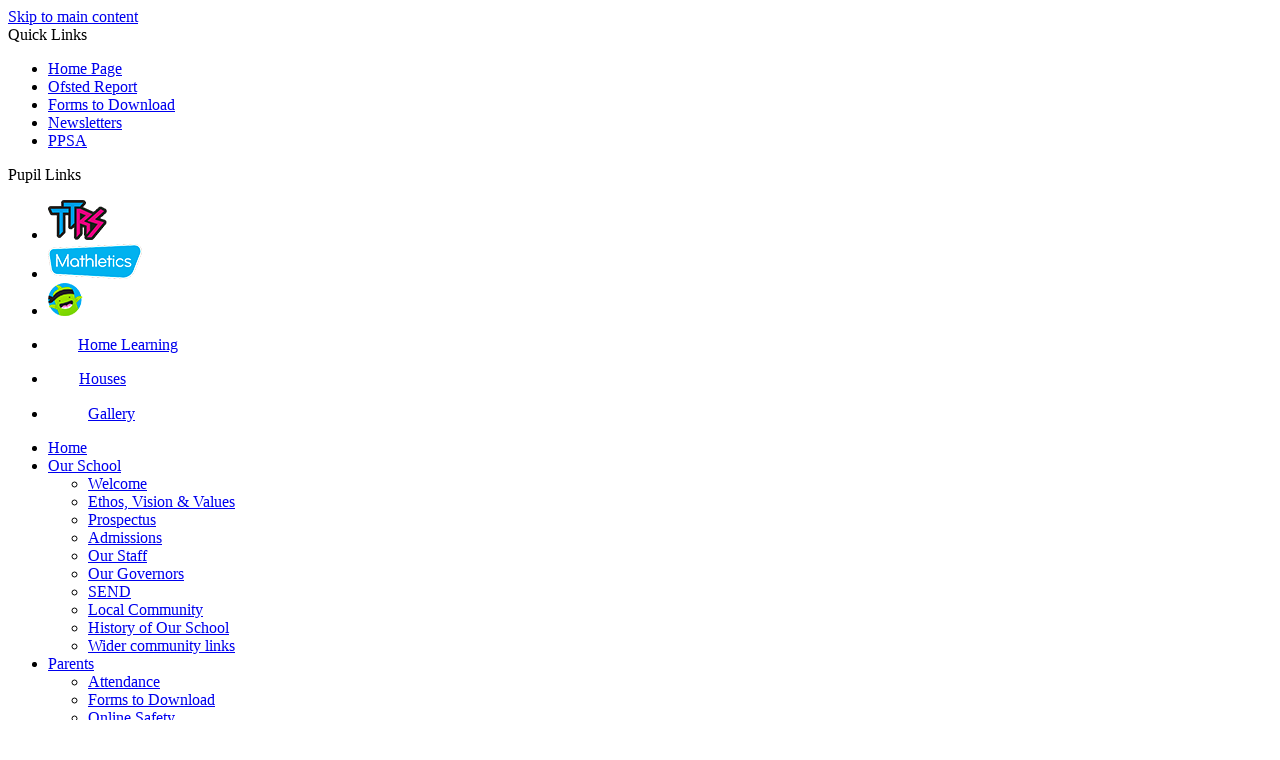

--- FILE ---
content_type: text/html
request_url: https://www.preshute.wilts.sch.uk/MFL/
body_size: 25898
content:
<!-- from CSV -->
<!DOCTYPE html>
<html lang="en">
<head>
	<!--pageID 21413-->
	
		<meta charset="UTF-8">
        
        <title>Preshute Primary School - MFL</title>

        <meta name="description" content="Welcome to the website of Preshute Primary School, Manton, Wiltshire" />
        <meta name="keywords" content="Welcome to the website of Preshute Primary School, Manton, Wiltshire" />
        <meta name="author" content="Preshute Primary School website"/>
        
                <meta name="robots" content="INDEX, FOLLOW"/>
        
        <meta name="rating" content="General"/>
        <meta name="revisit-after" content="2 days"/>
        
            <meta property="og:site_name" content="Preshute Primary School" />
<meta property="og:title" content="MFL" />
<meta property="og:url" content="https://preshute.greenhousecms.co.uk/MFL" />
<meta property="og:type" content="website" />
<meta property="og:description" content="Intent" />
<meta name="twitter:card" content="summary" />
<meta name="twitter:title" content="MFL" />
<meta name="twitter:description" content="Intent" />
<meta name="twitter:url" content="https://preshute.greenhousecms.co.uk/MFL" />


<link rel="shortcut icon" href="/favicon.ico" />
        <link rel="icon" href="/favicon.ico" />
	
<link href="/admin/public/c_boxes_buttons.css" rel="stylesheet" type="text/css" />
<link href="/inc/c.css"  rel="stylesheet" type="text/css" media="screen" />

<!-- MOBILE / RESPONSIVE -->
<meta name="viewport" content="width=device-width, initial-scale=1, maximum-scale=2">

<!-- Import IE8 and IE7 Stylesheets -->
    <!--[if lt IE 9]>
        <script src="http://html5shiv.googlecode.com/svn/trunk/html5.js"></script>
        <link href="/inc/c_IE8.css" rel="stylesheet" type="text/css" media="screen" />
    <![endif]-->
    <!--[if lt IE 8]>
        <link href="/inc/c_IE7.css" rel="stylesheet" type="text/css" media="screen" />
    <![endif]-->

<!-- IE warnings -->
    <!--[if IE]>
         <div id="ie-warning">
         <p>Sorry, this version of Internet Explorer <strong>may not support certain features</strong>.<br />
         <p>We recommend <a href="https://www.google.com/chrome/" target="_blank">Google Chrome</a>.</p>
         <a onclick="myFunction()">Thank you but no.</a >
         </div>
        
         <script>
         function myFunction() {
             var x = document.getElementById("ie-warning");
             if (x.style.display === "none") {
                 x.style.display = "block";
             } else {
             x.style.display = "none";
                 }
         }
         </script>
    <![endif]-->

<!-- Current position in navigation -->

<style type="text/css">
	.nav li a#nav1535  					{background-color: #202d70; color: white; }
	#SideHeadingPages li a#subID21413		{text-decoration: none; background-color: #3692c8; }
	#SideHeadingPages li a#childID21413	{text-decoration: none; background-color: #3692c8; }
	ul li.sidelist_li							{display:none;}
	ul li.PPID6196							{display:block; }
#SideHeadingNews ul.SideList li a p.title {font-size:22px;}
p.desc {color:#fff; font-size:16px}
#SideHeadingNews ul.SideList li a p.title span {height:auto;}



</style>

<!-- Import jQuery -->
<script type="text/javascript" src="https://ajax.googleapis.com/ajax/libs/jquery/1.8.3/jquery.min.js"></script>

<!-- If using using Google Webfonts, link to the external CSS file here -->















</head>

<body class="body_21413">



<!-- Wrapper -->

<a href="#mainholder" class="skip-link">Skip to main content</a>

<div id="wrapper">


    
			<!-- Quick Links Widget -->
            <div id="slideOut" class="clearfix">
				<div id="slideClick"><span>Quick Links</span></div>
				<div id="slideContent">
					<ul class="quick-links">
<li><a href="/index.asp" rel="noopener noreferrer" target="_blank">Home Page</a></li>
<li><a href="https://www.gov.uk/government/organisations/ofsted" rel="noopener noreferrer" target="_blank">Ofsted Report</a></li>
<li><a href="/Parents/Forms-to-Download/">Forms to Download</a></li>
<li><a href="/News/Newsletters">Newsletters</a></li>
<li><a href="/Parents/PPSA-and-Grand-Gestures">PPSA</a></li>
</ul>

				</div>
			</div>
			<!-- Quick Links Widget -->
		    


     <!-- Pupil Links tab code / cms editable --> 
    

    <div id="pupilSlideOut" class="clearfix">
    <div id="pupilSlideClick"><span>Pupil Links</span></div>
    <div id="pupilSlideContent">

	<ul class="quick-links">
<li><a href="https://ttrockstars.com/" rel="noopener noreferrer" target="_blank"><img src="/i/graphics/ttrs-logo.png" alt="
						Times Tables Rock Stars logo" /></a></li>
<li><a href="https://www.mathletics.com/" rel="noopener noreferrer" target="_blank"><img src="/i/graphics/mathletics-logo.png" alt="
						Mathletics logo" /></a></li>
<li><a href="https://www.classdojo.com/" rel="noopener noreferrer" target="_blank"><img src="/i/graphics/class-dojo-logo.png" alt="
						Class Dojo logo" /></a></li>
<li><a href="/Home-Learning"><img src="/i/design/home-learning-ic.png" alt="
						Home Learning icon" />Home Learning</a></li>
<li><a href="/Houses"><img src="/i/design/houses-ic.png" alt="
						Houses icon" />Houses</a></li>
<li><a href="/News/Galleries/"><img src="/i/design/gallery-ic.png" alt="
						Gallery icon" />Gallery</a></li>
</ul>


</div>

</div>



<!-- NavHolder -->
<nav id="navholder">
    <div class="wrapper">
        <ul id="dmenu" class="nav">
<li><a href="/" id="nav1532">Home</a>
</li><li><a href="/Welcome" id="nav1533">Our School</a>
<ul><li><a href="/Welcome">Welcome</a></li><li><a href="/Our-School/Ethos-Vision-Values">Ethos, Vision &amp; Values</a></li><li><a href="/Our-School/Prospectus">Prospectus</a></li><li><a href="/Admissions">Admissions</a></li><li><a href="/Our-School/Our-Staff">Our Staff</a></li><li><a href="/Our-School/Our-Governors">Our Governors</a></li><li><a href="/Our-School/SEND">SEND</a></li><li><a href="/Our-School/Local-Community">Local Community</a></li><li><a href="/History-of-Our-School">History of Our School</a></li><li><a href="/Wider-community-links">Wider community links</a></li></ul></li><li><a href="/Parents/Attendance" id="nav1537">Parents</a>
<ul><li><a href="/Parents/Attendance">Attendance</a></li><li><a href="/Parents/Forms-to-Download">Forms to Download</a></li><li><a href="/Pupils/Online-Safety">Online Safety</a></li><li><a href="/Parents/PPSA-and-Grand-Gestures">PPSA and Green Gestures</a></li><li><a href="/Parents/School-Day">School Day</a></li><li><a href="/Parents/School-Meals">School Meals</a></li><li><a href="/Parents/School-Uniform">School Uniform</a></li><li><a href="/Parents/Term-Dates">Term Dates</a></li><li><a href="/Parents/Extra-Curricular-Activities">Extra-Curricular Activities</a></li><li><a href="/Parents/Breakfast-and-After-School-Clubs">Breakfast and After School Clubs</a></li><li><a href="/Parents/Volunteering">Volunteering</a></li><li><a href="/Parents/Emergency-Closures">Emergency Closures</a></li><li><a href="/Parents/Music-Lessons">Music Lessons</a></li></ul></li><li><a href="#" id="nav2058">Key Information</a>
<ul><li><a href="/Our-School/Ofsted-Results">Ofsted &amp; Results</a></li><li><a href="/Our-School/Safeguarding">Safeguarding</a></li><li><a href="/Policies">Policies</a></li><li><a href="/Financial-Information">Financial Information</a></li><li><a href="/Our-Christian-Foundation">Our Christian Foundation</a></li><li><a href="/Pupil-and-Sports-Premium">Pupil Premium</a></li><li><a href="/SPORST">Sports Premium</a></li></ul></li><li><a href="/Classes" id="nav1534">Classes</a>
<ul><li><a href="/Classes/Bumblebees">Bumblebee Class</a></li><li><a href="/Dragonfly-Class">Dragonfly Class</a></li><li><a href="/Classes/Fox-Class">Fox Class</a></li><li><a href="/Classes/Otter-Class">Otter Class</a></li><li><a href="/Classes/Red-Kites">Red Kites Class</a></li><li><a href="/Classes/Roe-Deer">Roe Deer Class</a></li></ul></li><li><a href="/Learning/Teaching-and-Learning" id="nav1535">Learning</a>
<ul><li><a href="/Learning/Teaching-and-Learning">Teaching and Learning</a></li><li><a href="/Learning/Home-Learning">Home Learning</a></li><li><a href="/Learning/Learning-Environment">Learning Environment</a></li><li><a href="/Learning/Curriculum">Curriculum</a><ul><li><a href="/Art">Art</a></li><li><a href="/Computing">Computing</a></li><li><a href="/Design-and-Technology">Design and Technology</a></li><li><a href="/Geography-2">Geography</a></li><li><a href="/History">History</a></li><li><a href="/Mathematics">Mathematics</a></li><li><a href="/MFL">MFL</a></li><li><a href="/Learning/Music">Music</a></li><li><a href="/Outdoor-Learning">Outdoor Learning</a></li><li><a href="/Physical-Education">Physical Education</a></li><li><a href="/PSHE">PSHE</a></li><li><a href="/PE">RE</a></li><li><a href="/Science">Science</a></li><li><a href="/Writing">Writing</a></li></ul></li><li><a href="/Learning/Reading-Phonics">Reading & Phonics</a></li><li><a href="/Our-School/Collective-Worship">Collective Worship</a></li><li><a href="/Learning/Remote-learning">Remote learning</a></li></ul></li><li><a href="/Pupils/School-Council" id="nav1601">Pupils</a>
<ul><li><a href="/Pupils/School-Council">School Council</a></li><li><a href="/Pupils/Golden-Rules">Golden Rules</a></li><li><a href="/Pupils/Houses">Houses</a></li></ul></li><li><a href="/News" id="nav1536">News & Events</a>
<ul><li><a href="/News">News Listing</a><ul><li><a href="/News/Year-5-residential">Year 5 residential</a></li><li><a href="/News/Year-6-residential">Year 6 residential</a></li></ul></li><li><a href="/News/Newsletters">Newsletters</a></li><li><a href="/Calendar">Calendar</a></li><li><a href="/News/School-Building-Plans">School Building Plans</a></li><li><a href="/News/Vacancies">Vacancies</a></li></ul></li><li><a href="/Contact-Us" id="nav1538">Contact Us</a>
<ul><li><a href="/Terms-and-Conditions">Terms and Conditions</a></li></ul></li><li><a href="/Galleries" id="nav1610">Gallery</a>
<ul><li><a href="/Galleries">Galleries</a></li></ul></li></ul>
    </div>
</nav>


    
    <!-- Header -->
	<header>

        <div class="wrapper">

            <h1 class="hidden" title="Go to home page">Preshute Primary School</h1><!-- Title -->
            <div id="logo-index"><a href="/index.asp"><img src="/i/design/Preshute_Primary_School.png" id="logo"
                        alt="Preshute Primary School">Preshute<br><span>C of EVC Primary School</span><br></a></div><!-- Logo -->

            <!-- social icons -->
            <ul id="social-dock">

                <!-- Search Link - (needs overlay in footer and js) -->
                <li><a id="FS" href="#search"></a></li>
                <!-- Translate -->
                <div class="translate">
                    <div id="google_translate_element"></div>
                </div>
                <!-- Social Links -->
                <li><a href="#" target="_blank" id="twitter-head"></a></li>
                </ul>
            <!-- header contact -->
            <ul id="header-contact">
                <li id="header-tel">01672 512 754</li>
                <li id="header-mail"><a href="mailto:admin@preshute.wilts.sch.uk?subject=Enquiry%20from%20website">admin@preshute.wilts.sch.uk</a></li>
            </ul>

        </div><!-- header wrapper -->


    </header><!-- Header -->

    <div id="slider">

      

    

		   </div><!-- Slider -->












	<!-- Main Holder -->

	<div id="mainholder">
		
		<div class="wrapper-inside">
	<div class="ColumnRight">
<nav id="SideHeadingPages" class="SideHeading"><h2>Learning</h2>
<ul class="SideList"><li><a href="/Learning/Teaching-and-Learning" id="subID6161">Teaching and Learning</a></li><li><a href="/Learning/Home-Learning" id="subID6170">Home Learning</a></li><li><a href="/Learning/Learning-Environment" id="subID6195">Learning Environment</a></li><li><a href="/Learning/Curriculum" id="subID6196">Curriculum</a></li><li class="sidelist_li PPID6196"><a href="/Art" class="child" id="childID17889">Art</a></li><li class="sidelist_li PPID6196"><a href="/Computing" class="child" id="childID17886">Computing</a></li><li class="sidelist_li PPID6196"><a href="/Design-and-Technology" class="child" id="childID17890">Design and Technology</a></li><li class="sidelist_li PPID6196"><a href="/Geography-2" class="child" id="childID30461">Geography</a></li><li class="sidelist_li PPID6196"><a href="/History" class="child" id="childID17888">History</a></li><li class="sidelist_li PPID6196"><a href="/Mathematics" class="child" id="childID17884">Mathematics</a></li><li class="sidelist_li PPID6196"><a href="/MFL" class="child" id="childID21413">MFL</a></li><li class="sidelist_li PPID6196"><a href="/Learning/Music" class="child" id="childID21444">Music</a></li><li class="sidelist_li PPID6196"><a href="/Outdoor-Learning" class="child" id="childID21455">Outdoor Learning</a></li><li class="sidelist_li PPID6196"><a href="/Physical-Education" class="child" id="childID19910">Physical Education</a></li><li class="sidelist_li PPID6196"><a href="/PSHE" class="child" id="childID17891">PSHE</a></li><li class="sidelist_li PPID6196"><a href="/PE" class="child" id="childID17893">RE</a></li><li class="sidelist_li PPID6196"><a href="/Science" class="child" id="childID21517">Science</a></li><li class="sidelist_li PPID6196"><a href="/Writing" class="child" id="childID21454">Writing</a></li><li><a href="/Learning/Reading-Phonics" id="subID6197">Reading & Phonics</a></li><li><a href="/Our-School/Collective-Worship" id="subID6103">Collective Worship</a></li><li><a href="/Learning/Remote-learning" id="subID9738">Remote learning</a></li>
</ul></nav>
</div>
<div class="Content2Column">
<h1 class="HTXT">MFL</h1>
<h3><strong>Intent</strong></h3>
<p style="color: #000000; font-weight: 400; text-align: start; text-decoration: none;">Language learning provides and opening to new cultures, people and understandings of the world. It is all about developing an international outlook and growing into an enhanced understanding of the world. At Preshute we intend to inspire pupils to develop a love of languages as they learn to understand and express themselves with increasing confidence in French. Our teaching will enable pupils to express their own ideas and begin to respond to French speakers.</p>
<h3 style="color: #000000; font-weight: 400; text-align: start; text-decoration: none;"><span style="color: #ffffff;"><strong>Implementation</strong>&nbsp;</span></h3>
<p style="color: #000000; font-weight: 400; text-align: start; text-decoration: none;">We encourage pupils to develop a deep interest in and appreciation for other cultures, developing their sense of belonging to the wider world. Hence allowing them to embark on a journey towards a wealth of opportunities in their future lives.</p>
<p style="color: #000000; font-weight: 400; text-align: start; text-decoration: none;">In line with the National Curriculum, we ensure that children are given the opportunity to:</p>
<ul>
<li>Understand and respond to spoken and written language</li>
<li>speak with increasing confidence and fluency</li>
<li>Listen to and join in with French songs and rhymes</li>
<li>Write at varying length, discussing differences in how the written French language looks compared to our own</li>
<li>using a variety of grammatical structures that they have learnt</li>
</ul>
<p><a href="/docs/Curriculum/MFL/KS2_Overview_of_Topics_63_.docx" rel="noopener noreferrer" target="_blank">Curriculum overview</a></p>
<p><a href="/docs/Curriculum/MFL/Language_progression_76_.docx" rel="noopener noreferrer" target="_blank">Language Progression</a></p>
<h3><strong>Impact</strong></h3>
<p style="color: #000000; font-weight: 400; text-align: start; text-decoration: none;">Language teaching in primary school provides a foundation for learning further languages, allowing them to spot similarities in languages across the globe. Through their exposure to written and spoken French, the children will be opened to opportunities to communicate with French speakers for practical purposes and can equip them to study or live in other countries in the future.</p>
</div>

        </div><!--wrapper-inside-->
	</div>
</div>

<footer>
	<div class="wrapper">
		<div id="contact-box">
		<p class="address">High Street,
			Manton, Wiltshire
			SN8 4HH<br></p>
SENCO: Mrs Mary Mundy
		<a href="mailto:admin@preshute.wilts.sch.uk?subject=Enquiry%20from%20website">admin@preshute.wilts.sch.uk</a>
	
		<p class="telephone">01672 512 754</p>
	</div>
	<div id="map"><iframe title="Google Map" role="application" src="https://www.google.com/maps/embed?pb=!1m18!1m12!1m3!1d2488.4047815160043!2d-1.755929584233469!3d51.41399057962!2m3!1f0!2f0!3f0!3m2!1i1024!2i768!4f13.1!3m3!1m2!1s0x0%3A0x13bf368590c82fc0!2sPreshute%20Church%20of%20England%20Primary%20School!5e0!3m2!1sen!2suk!4v1601304326639!5m2!1sen!2suk" width="100%" height="350" frameborder="0" style="border:0;" allowfullscreen="" aria-hidden="false" tabindex="0"></iframe></div>
	</div>
</footer>


<section id="awards">
	<div class="CMSawards">
    <ul>
        <li>&nbsp;</li>
    </ul>
</div>

	</section>
	
<!-- ------------------------ "Sub-Footer" ------------------------ -->

<div class="sub-footer">
	<div class="wrapper">
		<p class="copyright">Copyright &copy; 2026 | <a href="/legal">Legal Information</a></p>
		<p id="credit">Primary School Website Design by <a href="https://www.greenhouseschoolwebsites.co.uk"
				target="_blank">Greenhouse School Websites</a></p>
	</div>
</div>

<!-- Search Form Overlay -->
<div id="search">
	<form id="FS" method="post" action="/inc/Search/">
		<label for="search-field" class="sr-only">Search site</label>

<input placeholder="Search site" name="S" type="search" id="search-field"
			onfocus="resetsearch()" value="Search site"></form>
</div>



<!-- AOS Library JS -->
<script type="text/javascript" src="/inc/js/include/AOS/aos.js"></script>

<script>
	AOS.init();
</script>

<!-- Translate -->
<script type="text/javascript"
	src="//translate.google.com/translate_a/element.js?cb=googleTranslateElementInit"></script>
<script type="text/javascript">
	function googleTranslateElementInit() {
		new google.translate.TranslateElement({ pageLanguage: 'en' }, 'google_translate_element');
	}
</script>

<script type="text/javascript" src="/inc/js/scripts.min.js"></script>
<script type="text/javascript">

	// Mobile Navigation
	$(document).ready(function () {
		$('nav#navholder .wrapper').meanmenu({
			meanMenuContainer: '#wrapper', // Choose where meanmenu will be placed within the HTML
			meanScreenWidth: "990", // set the screen width you want meanmenu to kick in at
			meanRevealPosition: "center", // left right or center positions
			meanRevealPositionDistance: "", // Tweak the position of the menu from the left / right
			meanShowChildren: true, // true to show children in the menu, false to hide them
			meanExpandableChildren: true, // true to allow expand/collapse children
			meanRemoveAttrs: true, // true to remove classes and IDs, false to keep them
			meanDisplay: "block", // override display method for table cell based layouts e.g. table-cell
			removeElements: "" // set to hide page elements
		});
	});

	// Search Overlay		
	$(document).ready(function () {
		$('a[href="#search"]').on('click', function (event) {
			$('#search').addClass('open');
			setTimeout(function () { $('input[name="S"]').focus() }, 1000);
		});
		$('#search, #search button.close').on('click keyup', function (event) {
			if (event.target == this || event.target.className == 'close' || event.keyCode == 27) {
				$(this).removeClass('open');
			}
		});
	});

	
// Backstretch INSIDE PAGE
	$.backstretch([
	<!-- imagefolder = D:\Plesk\Vhosts\preshute.wilts.sch.uk\httpdocs\MFL-->
<!-- FolderToUse = -->
  	  	"/i/photos/Gallery/Home/2025-04-22_Preshute-Lou-Adby-Photography-108.jpg" , 
  	  	"/i/photos/Gallery/Home/2025-04-22_Preshute-Lou-Adby-Photography-88.jpg" , 
  	  	"/i/photos/Gallery/Home/IMG_0111.jpeg" , 
  	  	"/i/photos/Gallery/Home/IMG_5875_2.jpeg" , 
  	  	"/i/photos/Gallery/Home/magnets.jpg" , 
  	  	"/i/photos/Gallery/Home/Preshute_bell_2.jpeg" , 

	 ], {
	  duration: 4000
	  , fade: 550
	});
	  <!-- banimgs = 9 banimgsize = 337500 -->


	  
	  
	  //Calculate hero height INSIDE PAGE
	  $(function () {
			$(window).bind("resize", function () {
				var height = $(window).height();
				$('#slider').height(300);
			}).trigger("resize");
		});
		


	// Reset site search form on focus
	function resetsearch() {
			$("#search-field").val("");
		}

		$(document).ready(function () {

			// Check to see if there's anything in sidebar
			var cl = $('.ColumnLeft nav').length;
			var cr = $('.ColumnRight nav').length;

			// Finding an li inside the div
			var awb = $('.CMSawards li img').length;

			// If nothing added via CMS
			if (awb == 0) {
				$('.CMSawards').attr('class', 'hidden');
				$('#awards').hide();
			}

			// If sidebars are empty, change Content2Column to Content1Column
			if (cl == 0 && cr == 0) {
				$('.Content2Column').attr('class', 'Content1Column');
				$('.ColumnLeft, .ColumnRight').hide();
			}

			// Add parent class to 2nd level links with children
			$("#dmenu li li a").each(function () {
				if ($(this).next().length > 0) {
					$(this).addClass("parent");
				};
			});

			// Add doubleTapToGo to navigation links
			$("#dmenu li:has(ul)").doubleTapToGo(); /* touch device menus */

		});

		//RESPONSIVE CODE
		function checkWidth() {
			var windowSize = $(window).width();
			if (windowSize < 770) {
				// If mobile: Insert sidebar after Content2Column
				$(".ColumnLeft").insertAfter(".Content2Column");
				$(".ColumnRight").insertAfter(".Content2Column");
			} else {
				// Otherwise reposition sidebar before Content2Column
				$(".ColumnLeft").insertBefore(".Content2Column");
				$(".ColumnRight").insertBefore(".Content2Column");
			}
		}
		checkWidth();
		$(window).bind('resize orientationchange', function () {
			checkWidth();
		});

		//Close modal
		$(function () {
			$(".close-CMSmodal").click(function () {
				$(".message-CMSmodal").addClass("hide-CMSmodal");
				$(".CMSmodal-home").addClass("CMSmodal-bg");
			});
		});

		//prevent # link from having action
		$('a[href="#"]').click(function (e) {
			e.preventDefault();
		});
	</script>

	<!-- reload on orientation or size change -->
	<script type="text/javascript">
		window.onorientationchange = function () {
			var orientation = window.orientation;
			switch (orientation) {
				case 0:
				case 90:
				case -90: window.location.reload();
					break;
			}
		};
	</script>





<script type="text/javascript" charset="UTF-8" src="/admin/public/cookies.js"></script>
<!-- hide sidebars if empty -->
<script type="text/javascript">
	var cleft = $.trim($('.ColumnLeft').text()).length;
	var cright = $.trim($('.ColumnRight').text()).length;
	// If sidebars are empty, change Content2Column to Content1Column
	if (cleft < 4 && cright < 4) {
	  $('.Content2Column').attr('class','Content1Column');
	  $('.ColumnLeft, .ColumnRight').hide();	}
	if (cleft > 4 && cright < 4) {
	  $('.Content3Column').attr('class','Content2Column');
	  $('.ColumnRight').hide();	}
	if (cleft < 4 && cright > 4) {
	  $('.Content3Column').attr('class','Content2Column');
	  $('.ColumnLeft').hide();	}
</script>
<!--end sidebar hide -->

<script type="text/javascript">	
	//// add tableborder class on small displays
	if ($(window).width() < 960) {
		$('table').each(function() {
			if ($(this).prop('scrollWidth') > $(this).width() ) {
				$(this).wrap("<div class='js-scrollable'></div>");
				if (!$(this).attr('class') || !$(this).attr('class').length) $(this).addClass('tableborder')
				new ScrollHint('.js-scrollable');
				}						
			})
	}
	
	if ($(window).width() < 500) {
		var MobileImage = $('#mainholder img');
			MobileImage.each(function () {
				var that = $(this);
				if (that.width() > 200) {
					that.addClass('imagefullwidth');
				}
			})
	}
	
	$( window ).resize(function() {
			$('table').each(function() {
					if (!$(this).attr('class') || !$(this).attr('class').length) $(this).addClass('tableborder')
				})
	});
	//$('table').click(function () {
		//$(".scroll-hint-icon'").hide();
		//});

	// block search from submitting if empty		
	document.getElementById("FS").onsubmit = function () {
		if (!document.getElementById("search-field").value) {
			 document.getElementById("search-field").placeholder='Enter search text';
			return false;
		}
	else {
		document.getElementById("search-submit").disabled = true;
				return true;
		}
	}

// add alt tags to .backstretch images
document.addEventListener('DOMContentLoaded', function () {
function addAltTags() {
const altImages = document.querySelectorAll('.backstretch img');
altImages.forEach(function (img) {if (!img.hasAttribute('alt') || img.getAttribute('alt').trim() === '') {img.setAttribute('alt', 'A photo from Preshute Primary School');}});}
addAltTags();
const altObserver = new MutationObserver(addAltTags);
altObserver.observe(document.querySelector('.backstretch'), {childList: true,subtree: true});
});
</script> 


<!-- inline modal code -->
	<link rel="stylesheet" href="/admin/inc/FrontEndFiles/modal/gswMultiModal.css">
	<script src="/admin/inc/FrontEndFiles/modal/gswMultiModal.js"></script>
<!-- end modal code -->


<!-- Stats -->



</body>
</html>
